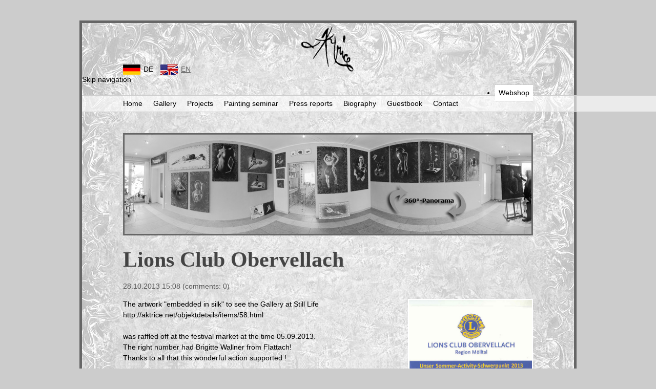

--- FILE ---
content_type: text/html; charset=utf-8
request_url: https://obervellach.net/projectreader/items/95.html
body_size: 3438
content:
<!DOCTYPE html PUBLIC "-//W3C//DTD XHTML 1.0 Strict//EN" "http://www.w3.org/TR/xhtml1/DTD/xhtml1-strict.dtd">
<html xmlns="http://www.w3.org/1999/xhtml" xml:lang="en" lang="en">
<head>
<meta http-equiv="Content-Type" content="text/html; charset=utf-8" />
<!--

	This website is powered by Contao Open Source CMS :: Licensed under GNU/LGPL
	Copyright ©2005-2025 by Leo Feyer :: Extensions are copyright of their respective owners
	Visit the project website at http://www.contao.org for more information

//-->
<title>Lions Club Obervellach - Aktrice | Edith Egger</title>
<base href="https://obervellach.net/" />
<meta name="robots" content="index,follow" />
<meta name="description" content="Summer - Activity - Focus 2013" />
<meta name="keywords" content="" />
<meta http-equiv="Content-Style-Type" content="text/css" />
<meta http-equiv="Content-Script-Type" content="text/javascript" />
<link type="text/css" rel="stylesheet" href="system/scripts/43fecb389622.css" media="all" />
<script type="text/javascript" src="system/scripts/e53a815ab435.js"></script>

<link rel="stylesheet" href="tl_files/css/basic.css" type="text/css" media="all" />
<link rel="shortcut icon" type="image/x-icon" href="tl_files/tl_images/aktrice.ico"/>
</head>
<body id="top" class="mac chrome ch131 lang-en">

<div id="wrapper">

<div id="header">
<div class="inside">

<!-- indexer::stop -->
<div class="mod_navigation block">

<a href="projectreader/items/95.html#skipNavigation96" class="invisible">Skip navigation</a>

<ul class="level_1">
<li class="first"><a href="home.html" title="Home, News" class="first">Home</a></li>
<li><a href="gallery.html" title="Gallery">Gallery</a></li>
<li class="trail"><a href="projects.html" title="Projects" class="trail">Projects</a></li>
<li><a href="painting-seminar.html" title="Painting seminar">Painting seminar</a></li>
<li><a href="press-reports.html" title="Press reports">Press reports</a></li>
<li><a href="biography.html" title="Biography">Biography</a></li>
<li><a href="gaestebuch.html" title="Guestbook">Guestbook</a></li>
<li class="last"><a href="contact.html" title="Contact and Impress" class="last">Contact</a></li>
</ul>

<a id="skipNavigation96" class="invisible">&nbsp;</a>

</div>
<!-- indexer::continue -->

<!-- indexer::stop -->
<div class="mod_changelanguage block">


<ul class="level_1">
<li class="lang-de first"><a href="projektleser.html" title="Projektleser" class="lang-de first">DE</a></li>
<li class="active lang-en last"><span class="active lang-en last">EN</span></li>
</ul>

</div>
<!-- indexer::continue -->
<div class="mod_customnav block">
<ul class="level_1">
<li class="first last">
<a class="first last" title="Webshop" href="http://webshop.aktrice.net">Webshop</a>
</li>
</ul>
</div>
<div id="banner">
<a href="./panorama-en.html" title="zum 360°-Panorama"><img src="tl_files/tl_images/atelier_panorama.jpg" width="800px" height="200px"></a>
</div> 
</div>
</div>

<div id="container">

<div id="main">
<div class="inside">

<div class="mod_article block" id="projektleser">

<div class="mod_newsreader block">

<div class="layout_full block first last even">

<h2>Lions Club Obervellach</h2>

<p class="info">28.10.2013 15:08  (comments: 0)</p>

<div class="ce_text">

<div class="image_container">
<img src="tl_files/images/projekte/Lions%20Club/2013%20Lionsclub.jpg" width="546" height="1200" alt="" />
</div>

<p><span id="result_box" lang="en"><span class="hps">The artwork</span> <span class="hps atn">"</span><span>embedded</span> <span class="hps">in</span> <span class="hps">silk</span><span>"</span> <span class="hps">to</span> <span class="hps">see the</span> <span class="hps">Gallery at</span> <span class="hps">Still</span> <span class="hps">Life</span><br /><span class="hps">http://aktrice.net/objektdetails/items/58.html</span><br /><br /><span class="hps">was raffled off</span> <span class="hps">at</span> <span class="hps">the</span> festival <span class="hps">market</span> <span class="hps">at the</span> <span class="hps">time</span> <span class="hps">05.09.2013</span><span>.</span><br /><span class="hps">The right</span> <span class="hps">number</span> had <span class="hps">Brigitte</span> <span class="hps">Wallner</span> <span class="hps">from</span> <span class="hps">Flattach</span><span>!</span><br /><span class="hps">Thanks to all</span> <span class="hps">that</span> <span class="hps">this wonderful</span> <span class="hps">action </span><span class="hps">supported</span> <span class="hps">!</span></span><br /><br /><br /><br /></p>
</div>

</div>

<div class="ce_news_gallery block">

<table>
<tbody>
<tr class="row_0 row_first row_last even">
  <td class="col_0 col_first" style="width:33%">
  <div class="image_container">
    <a href="tl_files/images/galerie/stillleben/geborgenheit_in_seide_aus.jpg" rel="lightbox[lb95]" title="geborgenheit in seide aus"><img src="system/html/geborgenheit_in_seide_aus-c3c21c5b.jpg" width="640" height="615" alt="geborgenheit in seide aus" /></a>
  </div>
  </td>
  <td class="col_1" style="width:33%">
  <div class="image_container">
    <a href="tl_files/images/galerie/stillleben/geborgenheit_in_seide_aus1.jpg" rel="lightbox[lb95]" title="geborgenheit in seide aus1"><img src="system/html/geborgenheit_in_seide_aus1-91845aa2.jpg" width="640" height="385" alt="geborgenheit in seide aus1" /></a>
  </div>
  </td>
  <td class="col_2 col_last empty">&nbsp;</td>
</tr>
</tbody>
</table>

</div>

<!-- indexer::stop -->
<p class="back"><a href="javascript:history.go(-1)" title="Go back">Go back</a></p>
<!-- indexer::continue -->

<div class="ce_comments block">

<h2>Add a comment</h2>

<!-- indexer::stop -->
<div class="form">

<form action="projectreader/items/95.html" id="com_tl_news_95" method="post">
<div class="formbody">
<input type="hidden" name="FORM_SUBMIT" value="com_tl_news_95" />
<input type="hidden" name="REQUEST_TOKEN" value="4690b7fae257cbda35fb6b7cd9d52355" />
<div class="widget">
  <input type="text" name="name" id="ctrl_name" class="text mandatory" value="" maxlength="64" /> <label for="ctrl_name" class="mandatory"><span class="invisible">Mandatory field</span> Name<span class="mandatory">*</span></label> 
</div>
<div class="widget">
  <input type="text" name="email" id="ctrl_email" class="text mandatory" value="" maxlength="128" /> <label for="ctrl_email" class="mandatory"><span class="invisible">Mandatory field</span> E-mail (not published)<span class="mandatory">*</span></label> 
</div>
<div class="widget">
  <input type="text" name="website" id="ctrl_website" class="text" value="" maxlength="128" /> <label for="ctrl_website">Website</label> 
</div>
<div class="widget">
  <input type="text" name="c317974a41d6f1915378d79743a63f5a8" id="ctrl_captcha" class="captcha mandatory" value="" maxlength="2" /> <label for="ctrl_captcha"><span class="captcha_text">&#80;&#108;&#101;&#97;&#115;&#101;&#32;&#99;&#97;&#108;&#99;&#117;&#108;&#97;&#116;&#101;&#32;&#50;&#32;&#112;&#108;&#117;&#115;&#32;&#51;&#46;</span><span class="mandatory">*</span></label>
</div>
<div class="widget">
  <textarea name="comment" id="ctrl_comment" class="textarea mandatory" rows="4" cols="40"></textarea> <label for="ctrl_comment" class="invisible">Comment</label>
</div>
<div class="submit_container">
  <input type="submit" class="submit" value="Submit comment" />
</div>
</div>
</form>

</div>
<!-- indexer::continue -->

</div>

</div>

</div>
 
</div>
 
<div id="clear"></div>
</div>

</div>

<div id="footer">
<div class="inside">

<!-- indexer::stop -->
<div class="mod_newslist block">

<h3>Last News</h3>

<div class="layout_simple block first even">
<a href="newsreader/items/143.html" title="Read the article: STAND2020STILL  80 x 80 cm">STAND2020STILL  80 x 80 cm</a> 
</div>

<div class="layout_simple block odd">
<a href="newsreader/items/142.html" title="Read the article: ::symbolical:: 60 x 130 cm">::symbolical:: 60 x 130 cm</a> 
</div>

<div class="layout_simple block even">
<a href="newsreader/items/140.html" title="Read the article: The Holy Night 2.0  40 x 40 cm">The Holy Night 2.0  40 x 40 cm</a> 
</div>

<div class="layout_simple block odd">
<a href="newsreader/items/136.html" title="Read the article: drawing 30 x 40 cm">drawing 30 x 40 cm</a> 
</div>

<div class="layout_simple block last even">
<a href="newsreader/items/130.html" title="Read the article: Exhibition  Ernst Fuchs  ::Begegnung::">Exhibition  Ernst Fuchs  ::Begegnung::</a> 
</div>

</div>
<!-- indexer::continue -->
 
</div>
</div>

</div>

<script type="text/javascript">
/* <![CDATA[ */
(function($) {
  window.addEvent('domready', function() {
    new Accordion($$('div.toggler'), $$('div.accordion'), {
      opacity: false,
      alwaysHide: true,
      onActive: function(tog, el) {
        el.setProperty('aria-hidden', 'false');
        tog.addClass('active');
        tog.getNext('div').fade('in');
        tog.setProperty('aria-expanded', 'true');
        return false;
      },
      onBackground: function(tog, el) {
        el.setProperty('aria-hidden', 'true');
        tog.removeClass('active');
        tog.getNext('div').fade('out');
        tog.setProperty('aria-expanded', 'false');
        return false;
      }
    });
    $$('div.toggler').each(function(el) {
      el.setProperty('role', 'tab');
      el.setProperty('tabindex', 0);
      el.addEvents({
        'keypress': function(event) {
          if (event.code == 13) {
            this.fireEvent('click');
          }
        },
        'focus': function() {
          this.addClass('hover');
        },
        'blur': function() {
          this.removeClass('hover');
        },
        'mouseenter': function() {
          this.addClass('hover');
        },
        'mouseleave': function() {
          this.removeClass('hover');
        }
      });
    });
    $$('div.ce_accordion').each(function(el) {
      el.setProperty('role', 'tablist');
    });
    $$('div.accordion').each(function(el) {
      el.setProperty('role', 'tabpanel');
    });
  });
})(document.id);
/* ]]> */
</script>

<script type="text/javascript" src="plugins/mediabox/1.4.6/js/mediabox.js"></script>
<script type="text/javascript">
/* <![CDATA[ */
Mediabox.scanPage = function() {
  var links = $$('a').filter(function(el) {
    return el.rel && el.rel.test(/^lightbox/i);
  });
  $$(links).mediabox({/* Put custom options here */}, null, function(el) {
    var rel0 = this.rel.replace(/[[]|]/gi,' ');
    var relsize = rel0.split(' ');
    return (this == el) || ((this.rel.length > 8) && el.rel.match(relsize[1]));
  });
};
window.addEvent('domready', Mediabox.scanPage);
/* ]]> */
</script>

<script type="text/javascript">
/* <![CDATA[ */
new Request({
  url:'system/html/cron.txt',
  onComplete: function(txt) {
    if (!txt) txt = 0;
    if (parseInt(txt) < (Math.round(+new Date()/1000) - 300)) {
      new Request({url:'cron.php'}).get();
    }
  }
}).get();
/* ]]> */
</script>

</body>
</html>

--- FILE ---
content_type: text/css
request_url: https://obervellach.net/tl_files/css/basic.css
body_size: 3313
content:
/*---------------------------------------------------------------------------
  import google webfonts
  -------------------------------------------------------------------------*/
@import url(http://fonts.googleapis.com/css?family=Redressed);
/*---------------------------------------------------------------------------
  global reset 
  -------------------------------------------------------------------------*/
* {
  padding: 0;
  margin: 0;
  color: #000;
  font-weight: normal;
  text-decoration: none;
  font-family: Verdana, sans-serif;
  line-height: 1.5;
}

/*---------------------------------------------------------------------------
  global settings 
  -------------------------------------------------------------------------*/
body {
  background: #ccc;
  font-size: 14px;
}
#wrapper {
  background: url(../tl_images/main_bg.jpg) repeat-y;
  width: 960px;
  margin: 40px auto;
  border: 5px solid #666;
}
#header {
  height: 380px;
  background: url(../tl_images/header_bg.jpg) no-repeat;
}
#header .mod_id {
  margin-left: 80px;
}
#main {
  padding: 40px 80px 40px 80px;
}
#main p {
  margin: 1em 0;
}
#main a {
  color: #009;
}
#main a.extern {
  background: url(../tl_images/link_extern.png) no-repeat center right;
  padding-right: 35px;
}
#main a:hover,
#main a:focus,
#main a:active {
  color: #66f;
  text-decoration: underline;
}
#main a.extern:hover,
#main a.extern:focus,
#main a.extern:active {
  background: url(../tl_images/link_extern_hover.png) no-repeat center right;
  padding-right: 35px;
}
#main h2 {
  font-family: Georgia, serif;
  font-size: 3em;
  color: #444;
  font-weight: bold;
  line-height: 1;
  margin: 0.5em 0;
}
#main #news h2.ce_headline {
  margin-bottom: 0.1666em;
}
#main #presse h2.ce_headline {
  margin: 0.5em 0;
}
#main h3 {
  font-family: Georgia, serif;
  font-size: 1.5em;
  color: #444;
  line-height: 1em;
  margin: 1em 0;
}
#main h3 a {
  font-family: Georgia, serif;
  border-bottom: none;
}
#main h4 {
  font-family: Georgia, serif;
  font-weight: bold;
  font-size: 1em;
  margin: 1em 0;
}
#main strong {
  font-weight: bold;
  
}
#main ul {
  padding-left: 2em;
  margin: 1em 0;
}
.hidden {
  display: none;
}
#header .inside {
  position: relative;
  background: url(../tl_images/logo.png) no-repeat top center;
  padding-top: 100px;
}

#header .mod_customnav  {
  position: absolute;
  top: 100px;
  right: 80px;
  margin: 0;
}

#header .mod_customnav  ul{
  margin: 20px 0;
  border-top: 1px solid #ccc;
  border-bottom: 1px solid #ccc;
}
#header .mod_customnav  ul li {
}
#header .mod_customnav  ul li a{
  display: block;
  padding: 5px 0.5em;
  background: #fff;
} 
#header .mod_customnav  ul li a:hover,
#header .mod_customnav  ul li a:focus,
#header .mod_customnav  ul li a:active {
  background: #ff0;
  text-decoration: underline;
}

#header .mod_navigation ul  {
  width: 100%;
  margin: 20px 0;
  padding: 0 80px;
  background: url(../tl_images/white60.png) repeat;
  border-top: 1px solid #ccc;
  border-bottom: 1px solid #ccc;
  overflow: hidden;
}
#header .mod_navigation ul li{
  list-style-type: none;
  float: left;
  margin-right: 1.5em;
}
#header .mod_navigation ul li a,
#header .mod_navigation ul li.active span{
  display: block;
  padding: 5px 0;
}

#header .mod_navigation ul li a:hover,
#header .mod_navigation ul li a:focus,
#header .mod_navigation ul li a:active,
#header .mod_navigation ul li.active span {
  color: #666;
  text-decoration: underline;
}
#header .mod_changelanguage ul{
  position: absolute;
  top: 80px;
  left: 80px;
}
#header .mod_changelanguage ul li {
  float: left;
  margin: 0 1em 0 0;
  padding-left: 40px;
  list-style-type: none;
}
#header .mod_changelanguage ul li a{
  display: block;
}
#header .mod_changelanguage ul li.active span.active{
  display: block;
  text-decoration: underline;
  color: #666;
}
#header .mod_changelanguage ul li.lang-de {
  background: url(../tl_images/icon_de.jpg) left center no-repeat;
}
#header .mod_changelanguage ul li.lang-en {
  background: url(../tl_images/icon_en.jpg) left center no-repeat;
}
#header .mod_changelanguage ul li a:hover,
#header .mod_changelanguage ul li a:focus,
#header .mod_changelanguage ul li a:active  {
  text-decoration: underline;
  color: #666;
}

#main #galerienavi ul {
  padding: 0;
}
#main #galerienavi ul li {
  list-style-type: none;
  padding: 0;
}
#main #galerienavi ul li a {
  display: block;
  width: 150px;
  height: 300px;
  float: left;
  margin: 0 10px 10px 0;
  background: #fff;
}
#main #galerienavi ul li.zyklus,
#main #galerienavi ul li.abstraktes {
  margin-right: 0;
}

#header #banner {
  margin-left: 80px;
  height: 200px;
  overflow: hidden;
}
#header #banner a img {
  height: 400px;
}
#header #banner a:hover img {
  margin-top: -200px;
}
#main .mod_article {
  background: url(../tl_images/article_bg.png) no-repeat bottom center;
  padding: 0 0 40px 0;
}
#main .image_container  {
  width: 240px;
  height: auto;
  margin: 0 0 20px 20px;
  float: right;
  border: 2px solid #fff;
  background: #ccc;
}
#main .ce_image {
  float: left;
}
#main .ce_image .image_container  {
  width: 350px;
  height: auto;
  margin: 20px 20px 20px 0;
  border: 2px solid #fff;
  background: #ccc;
}
#main .image_container a img {
  display: block;
}
#main .image_container:hover  {
  border: 2px solid #666;
}
#main .image_container img {
  width: 240px;
  height: auto;
  margin: auto;
}
#main .ce_image .image_container img {
  width: 350px;
}
#main .image_container .caption {
  font-size: 0.8em;
  color: #333;
  text-align: center;
  padding: 0.2em;
}
#main .ce_gallery {
  margin: 20px 0 40px 0;
}
#main .ce_gallery .image_container {
 width: 242px;
 margin: 0 30px 30px 0;
 float: none;
}
#main .ce_gallery .image_container img {
  width: 242px;
}

#main .ce_gallery td.col_2 .image_container {
  margin-right: 0;
}


/*---------------------------------------------------------------------------
  Content 
  -------------------------------------------------------------------------*/
#main div#willkommen .image_container,
#main div#welcome .image_container {
  width: auto;
  height: auto;
  border: none;
  background: none;
}
#main div#willkommen .image_container img,
#main div#welcome. image_container img {
  width: auto;
  height: auto;
}
/*---------------------------------------------------------------------------
  newslist 
  -------------------------------------------------------------------------*/
.layout_latest {
  border-left: 5px double #fff;
  margin: 2em 0;
  padding: 0 0 0 10px;
}
#main .layout_latest h3 {
  margin: 0;
}
#main .layout_latest  p.info {
  color: #555;
  margin: 0;
  font-size: 0.85em;
}
#main .mod_newslist .pagination {
  border-top: 3px double #fff;
  border-bottom: 3px double #fff;
  background: url(../tl_images/white60.png) repeat; 
  overflow: hidden;
  margin: 1em 0 2em 0;
}
#main .mod_newslist .pagination p{
  margin: 0 1em;
  float: right;
  color: #666;
}
#main .mod_newslist .pagination ul {
  margin: 0;
  padding: 0;
}
#main .mod_newslist .pagination ul li{
  float: left;
  list-style-type: none;
  padding: 0;
  margin: 0 0.5em;
}

/*---------------------------------------------------------------------------
  newsreader 
  -------------------------------------------------------------------------*/
#main .layout_full p.info {
  margin: 0 0 1em 0;
  color: #555;
}
#main .ce_news_gallery .image_container  {
 width: 242px;
 margin: 0 30px 30px 0;
 float: none;
}
#main .ce_news_gallery .image_container img {
  width: 242px;
}
#main .ce_news_gallery td.col_2 .image_container {
  margin-right: 0;
}

/*news comments*/
#main  .comment_default {
  border-top: 1px solid #fff;
  border-bottom: 1px solid #fff;
  margin: 20px 0;
  overflow: hidden;
}
#main  .comment_default p.info {
  width: 240px;
  float: right;
  margin-left: 30px;
  color: #666;
}
#main  .comment_default p.info span.date {
  display: block;
  color: #666;
}
#main  .comment_default .comment {
  font-style: italic;
}

/*news comments formular*/
#main .mod_comments  .widget,
#main .ce_comments  .widget {
  margin: 0.5em 0;
}
#main .mod_comments  .widget input,
#main .mod_comments .widget textarea,
#main .ce_comments  .widget input,
#main .ce_comments .widget textarea {
  background: url(../tl_images/white60.png) repeat; 
  border: 1px solid #fff;
}
#main .mod_comments .submit_container input,
#main .ce_comments .submit_container input{
  border: 1px solid #fff;
  cursor: pointer;
  padding: 0.2em 0.5em;
  color: #009;
}
#main .ce_comments .submit_container input:hover,
#main .ce_comments .submit_container input:active,
#main .ce_comments .submit_container input:focus,
#main .mod_comments .submit_container input:hover,
#main .mod_comments .submit_container input:active,
#main .mod_comments .submit_container input:focus {
  text-decoration: underline;
  color: #66f;
}
#main .mod_comments p.error ,
#main .ce_comments p.error {
  float: right;
  padding: 0;
  margin: 0;
  color: #900;
}
#main .mod_comments  .widget input.error,
#main .mod_comments .widget textarea.error,
#main .ce_comments  .widget input.error,
#main .ce_comments .widget textarea.error {
  border: 1px solid #900;
}
#main .mod_comments .pagination {
  border-top: 3px double #fff;
  border-bottom: 3px double #fff;
  background: url(../tl_images/white60.png) repeat; 
  overflow: hidden;
  margin: 1em 0 2em 0;
}
#main .mod_comments .pagination p{
  margin: 0 1em;
  float: right;
  color: #666;
}
#main .mod_comments .pagination ul {
  margin: 0;
  padding: 0;
}
#main .mod_comments .pagination ul li{
  float: left;
  list-style-type: none;
  padding: 0;
  margin: 0 0.5em;
}
/*---------------------------------------------------------------------------
  presse 
  -------------------------------------------------------------------------*/
.ce_accordion {
  border-left: 1px solid #fff;
  border-right: 1px solid #fff;
}
.ce_accordion .toggler {
  background: #ccc;
  padding: 0.2em 10px;
  font-family: Georgia, serif;
  font-size: 1.5em;
  color: #444;
  line-height: 1em;
  cursor: pointer;
  border-top: 1px solid #fff;
  border-bottom: 1px solid #fff;
  }
.ce_accordion .accordion {
  background: url(../tl_images/white60.png) repeat;
}
#main .ce_accordion .ce_gallery {
}
#main .ce_accordion .image_container {
  width: 240px;
  height: 240px;
  overflow: hidden;
  border: 2px solid #fff;
}
#main .ce_accordion .image_container:hover {
  border: 2px solid #666;
}
#main .ce_accordion .image_container img{
  width: auto;
  height: auto;
}
#presse h2{
  margin-bottom: 0.5em;
}


/*---------------------------------------------------------------------------
  galery 
  -------------------------------------------------------------------------*/
#galerie .image_container {
  width: auto;
  height: auto;
  border: none;
  float: none;
  margin: 0;
}

#galerie .image_container img {
  width: auto;
  height: auto;
}

/*---------------------------------------------------------------------------
  gallery BIS 16.04.2018
  -------------------------------------------------------------------------*/
/*  
  catalogfilter
.mod_catalogfilter .filter_field_kategorie h3,
#ctrl_filter_field_kategorie li.list_none {
  display: none;
}
#main .mod_catalogfilter {
  margin: 0 0 40px 0;
}
#main .mod_catalogfilter .clearall a  {
  display: none;
  
}

#ctrl_filter_field_kategorie ul{
  margin: 0 0  0;
  padding: 0;
}
#ctrl_filter_field_kategorie li{
  list-style-type: none;
  width: 160px;
  height: 320px;
  float: left;  
}
#ctrl_filter_field_kategorie li a,
#ctrl_filter_field_kategorie li p {
  display: block;
  height: 320px;
  text-indent: -999em;
  margin: 0;

}
#ctrl_filter_field_kategorie li.list_none {
  width: 780px;
  height: 30px;
  background: red;
}
#ctrl_filter_field_kategorie li.list_id-2 a,
#ctrl_filter_field_kategorie li.list_id-2 p{
  background: url(../tl_images/galerie_navi/akte.jpg) top right;
}
#ctrl_filter_field_kategorie li.list_id-4 a,
#ctrl_filter_field_kategorie li.list_id-4 p{
  background: url(../tl_images/galerie_navi/fantastisches.jpg);
}
#ctrl_filter_field_kategorie li.list_id-5 a,
#ctrl_filter_field_kategorie li.list_id-5 p {
  background: url(../tl_images/galerie_navi/stillleben.jpg);
}
#ctrl_filter_field_kategorie li.list_id-6 a,
#ctrl_filter_field_kategorie li.list_id-6 p{
  background: url(../tl_images/galerie_navi/portrait.jpg);
}
#ctrl_filter_field_kategorie li.list_id-7 a,
#ctrl_filter_field_kategorie li.list_id-7 p{
  background: url(../tl_images/galerie_navi/zyklus.jpg);
}
#ctrl_filter_field_kategorie li.list_id-8 a,
#ctrl_filter_field_kategorie li.list_id-8 p{
  background: url(../tl_images/galerie_navi/landschaft.jpg);
}
#ctrl_filter_field_kategorie li.list_id-9 a,
#ctrl_filter_field_kategorie li.list_id-9 p {
  background: url(../tl_images/galerie_navi/sternzeichen.jpg);
}
#ctrl_filter_field_kategorie li.list_id-10 a,
#ctrl_filter_field_kategorie li.list_id-10 p {
  background: url(../tl_images/galerie_navi/fassaden.jpg);
}
#ctrl_filter_field_kategorie li.list_id-11 a,
#ctrl_filter_field_kategorie li.list_id-11 p{
  background: url(../tl_images/galerie_navi/skizzen.jpg);
}
#ctrl_filter_field_kategorie li.list_id-12 a,
#ctrl_filter_field_kategorie li.list_id-12 p{
  background: url(../tl_images/galerie_navi/abstraktes.jpg);
}
#ctrl_filter_field_kategorie li:hover a,
#ctrl_filter_field_kategorie li.active p {
  background-position: bottom right;
}

englisch
#ctrl_filter_field_kategorie li.list_id-14 a,
#ctrl_filter_field_kategorie li.list_id-14 p{
  background: url(../tl_images/galerie_navi/en/akte.jpg) top right;
}
#ctrl_filter_field_kategorie li.list_id-15 a,
#ctrl_filter_field_kategorie li.list_id-15 p{
  background: url(../tl_images/galerie_navi/en/fantastisches.jpg);
}
#ctrl_filter_field_kategorie li.list_id-17 a,
#ctrl_filter_field_kategorie li.list_id-17 p {
  background: url(../tl_images/galerie_navi/en/stillleben.jpg);
}
#ctrl_filter_field_kategorie li.list_id-18 a,
#ctrl_filter_field_kategorie li.list_id-18 p{
  background: url(../tl_images/galerie_navi/en/portrait.jpg);
}
#ctrl_filter_field_kategorie li.list_id-19 a,
#ctrl_filter_field_kategorie li.list_id-19 p{
  background: url(../tl_images/galerie_navi/en/zyklus.jpg);
}
#ctrl_filter_field_kategorie li.list_id-20 a,
#ctrl_filter_field_kategorie li.list_id-20 p{
  background: url(../tl_images/galerie_navi/en/landschaft.jpg);
}
#ctrl_filter_field_kategorie li.list_id-21 a,
#ctrl_filter_field_kategorie li.list_id-21 p {
  background: url(../tl_images/galerie_navi/en/sternzeichen.jpg);
}
#ctrl_filter_field_kategorie li.list_id-22 a,
#ctrl_filter_field_kategorie li.list_id-22 p {
  background: url(../tl_images/galerie_navi/en/fassaden.jpg);
}
#ctrl_filter_field_kategorie li.list_id-23 a,
#ctrl_filter_field_kategorie li.list_id-23 p{
  background: url(../tl_images/galerie_navi/en/skizzen.jpg);
}
#ctrl_filter_field_kategorie li.list_id-24 a,
#ctrl_filter_field_kategorie li.list_id-24 p{
  background: url(../tl_images/galerie_navi/en/abstraktes.jpg);
}
#ctrl_filter_field_kategorie li:hover a,
#ctrl_filter_field_kategorie li.active p {
  background-position: bottom right;
}

*/


  /* catalognavigation */
#main .mod_catalognavigation ul {
  list-style-type: none;
  width: 100%;
  margin: 0 0 20px 0;
  padding: 0 0.2em;
  background: url(../tl_images/white60.png) repeat;
  border-top: 1px solid #ccc;
  border-bottom: 1px solid #ccc;
  overflow: hidden;
}
#main .mod_catalognavigation ul li {
  float: left;
  margin-right: 1em;
}
#main .mod_catalognavigation ul li a,
#main .mod_catalognavigation ul li.active span {
  font-family: 'Redressed', cursive;
  font-size: 1.1em;
  display: block;
  padding: 5px 0;
}

  /* cataloglist */
  
.mod_cataloglist span.total:before {
  content: "Anzahl: "
}  
.mod_cataloglist span.total {
  display: block;
  margin: 0 0 1em 0;
}


.mod_cataloglist .layout_simple .item {
  width: 374px;
  float: left;
  margin-bottom: 40px;
  border: 3px double #ccc;
}
.mod_cataloglist .layout_simple .item.even {
  margin-right: 40px;
}
.mod_cataloglist .layout_simple .bezeichnung {
  background: url(../tl_images/white60.png) repeat #fff;
  border-bottom: 1px solid #ccc;
  padding: 0.2em;
  text-align: center;
}
.mod_cataloglist .layout_simple .bezeichnung .value {
  font-family: 'Redressed', cursive;
  font-size: 1.3em;
}
.mod_cataloglist .layout_simple .link {
  background: url(../tl_images/white60.png) repeat #fff;
  border-top: 1px solid #ccc;
  padding: 0.2em;
  text-align: center;
}
.mod_cataloglist .layout_simple .bild  {
  background: url(../tl_images/white60.png) repeat;
  height: 374px;
  width: 374px;
  display: table-cell;
  vertical-align: middle
}
.mod_cataloglist .layout_simple .bild .value span.image a,
.mod_cataloglist .layout_simple .bild .value span.image a img  {  
  display: block;
  margin: auto;
}
  /* catalogleser */

.mod_catalogreader .layout_full .bild {
  float: right;
}
.mod_catalogreader .layout_full .bild a img {
  display: block;
  padding: 0;
  border: 2px solid #fff;
}
.mod_catalogreader .layout_full .bild a:hover img {
  display: block;
  padding: 0;
  border: 2px solid #666;
}
.mod_catalogreader .layout_full .bild .label {
  display: none;
}
.mod_catalogreader .layout_full .field {
  width: 380px;
  margin: 0 0 1em 0;
}
.mod_catalogreader .layout_full .label {
  border-bottom: 1px solid #fff;
  font-style: italic;
}
.mod_catalogreader .layout_full .field.galerie {
  clear: both;
  width: 830px;
  overflow: hidden;
}

.mod_catalogreader .layout_full .field.galerie span.image {
  display: block;
  width: 241px;
  height: 150px;
  float: left;
  border: 2px solid #fff;
  margin: 10px 30px 20px 0;
  overflow: hidden;
}
.mod_catalogreader .layout_full .field.galerie span.image img {
  width: 241px;
  height: auto;
}
.mod_catalogreader .layout_full .field.galerie span.image:hover {
  border-color: #666;
}



#main .ce_gallery {
  margin: 20px 0 40px 0;
}
#main .ce_gallery .image_container {
 width: 242px;
 margin: 0 30px 30px 0;
 float: none;
}
#main .ce_gallery .image_container img {
  width: 242px;
}



/*---------------------------------------------------------------------------
  Footer 
  -------------------------------------------------------------------------*/
#footer {
  height: 360px;
  background: url(../tl_images/footer_bg.png) no-repeat bottom left;
  font-size: 0.85em;
}
#footer .inside {
  background: url(../tl_images/grey50.png) repeat;
  overflow: hidden;
  height: 100%;
  border-top: 2px solid #ccc;
}
#footer .mod_newslist {
  width: 380px;
  margin: 20px 40px 0 80px;
  float: left;
}
#footer .mod_newslist h3 {
  margin: 0 0 0.5em 0;
  font-style: italic;
  font-size: 1.5em;
}
#footer .mod_newslist .layout_simple a{
  display: block;
  border-top: 1px solid #fff;
  border-bottom: 1px solid #fff;
  margin: 0.2em 0;
}
#footer .mod_newslist .layout_simple a:hover{
  background: #fff;
}
#footer .mod_form {
  width: 380px;
  margin: 20px 80px 0 0;
}
#footer .mod_form br {
  display: none;
}
#footer .mod_form h3 {
  text-align: right;
  margin: 0 0 0.5em 0;
  font-style: italic;
  font-size: 1.5em;
}
#footer .mod_form label{
  display: block;
  float: left;
  width: 140px;  
  padding-right: 10px;
  text-align: right;
  line-height: 1;
}
#footer .mod_form input,
#footer .mod_form textarea {
  background: url(../tl_images/white60.png) repeat; 
  border: 1px solid #fff;
  padding: 0.25em;
  display: block;
  width: 220px;
  margin-left: 150px;
  margin-bottom: 0.5em;
}
#footer .mod_form textarea{
  height: 100px;
}
#footer .mod_form .submit_container input {
  margin-left: 150px;
  width: 228px;
  font-size: 0.9em;
  border: 1px solid #fff;
  cursor: pointer;
  color: #009;
}
#footer .mod_form span.captcha_text {
  display: block;
  margin-left: 150px;
  margin-bottom: 0.5em;
}
#footer .mod_form .submit_container input:hover,
#footer .mod_form .submit_container input:active,
#footer .mod_form .submit_container input:focus  {
  text-decoration: underline;
  color: #669;
}
#footer .mod_form p.error {
  font-size: 0.75em;
  text-align: right;
  color: #fff;
}
#footer .mod_form input.error,
#footer .mod_form textarea.error {
  border: 1px solid #fff;
}

#footer .mod_navigation {
  margin: 20px 80px 0 80px;
}

#footer .mod_navigation ul li {
  float: left;
  list-style-type: none;
  margin: 0;
}
#footer .mod_navigation ul li a {
  display: block;
  border-right: 1px solid #000;
  padding: 0 0.25em;
}
#footer .mod_navigation ul li a.last {
  border-right: none;
}
/*---------------------------------------------------------------------------*/